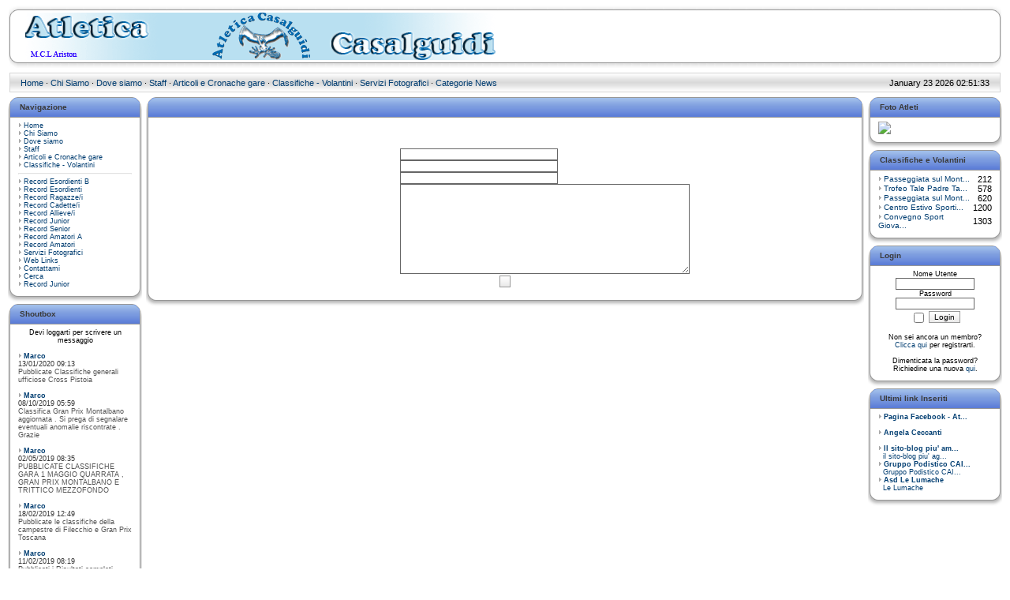

--- FILE ---
content_type: text/html; charset=UTF-8
request_url: http://www.atlcasalguidi.net/contact.php
body_size: 22464
content:
<!DOCTYPE HTML PUBLIC "-//W3C//DTD HTML 4.01 Transitional//EN">
<html>
<head>
<title>Atletica Casalguidi M.C.L Ariston</title>
<meta http-equiv='Content-Type' content='text/html; charset=iso-8859-1'>
<meta name='description' content=''>
<meta name='keywords' content=''>
<link rel='stylesheet' href='themes/Milestone/styles.css' type='text/css'>
<script type='text/javascript' src='includes/jscript.js'></script>
<link rel='shortcut icon' href='favicon.ico'>
</head>
<body bgcolor='#FFFFFF' text='#000000'>
<table align='center' style='background-image:url(themes/Milestone/images/header-center.gif)' border='0' cellpadding='0' cellspacing='0' width='100%'><tr><td width='15'><img src='themes/Milestone/images/header-left.gif' width='22' height='82'></td><td width='100%' class='header-center'><table width='100%' cellspacing='0' cellpadding='0'><tr><td><img src='images/banner.gif' alt='Atletica Casalguidi M.C.L Ariston' title='Atletica Casalguidi M.C.L Ariston'></td></tr></table></td><td width='15'><img src='themes/Milestone/images/header-right.gif' width='22' height='82'></td></tr></table>
<img src='themes/Milestone/images/pixel.gif' height='5'><table align='center' border='0' cellpadding='0' cellspacing='0' width='100%'><tr><td width='42'><img src='themes/Milestone/images/nav-left.gif' width='16' height='26'></td><td width='75%' style='background-image:url(themes/Milestone/images/nav-center.gif)'>
<a href='index.php'>Home</a> &middot;
<a href='viewpage.php?page_id=1 '>Chi Siamo</a> &middot;
<a href='viewpage.php?page_id=2 '>Dove siamo</a> &middot;
<a href='viewpage.php?page_id=9 '>Staff</a> &middot;
<a href='articles.php'>Articoli e Cronache gare</a> &middot;
<a href='downloads.php'>Classifiche - Volantini</a> &middot;
<a href='=FOTO=/index.php'>Servizi Fotografici</a> &middot;
<a href='news_cats.php'>Categorie News</a></td><td align='right' width='25%' style='background-image:url(themes/Milestone/images/nav-center.gif)'>January 23 2026 02:51:33</td><td width='42'><img src='themes/Milestone/images/nav-right.gif' width='16' height='26'></td></tr></table><table align='center' width='100%' cellspacing='0' cellpadding='0'>
<tr>
<td width='170' valign='top' class='side-border-left'>
 <table width='100%' cellpadding='0' cellspacing='0'><tr><td class='panel-left'><img src='themes/Milestone/images/blank.gif' width='13' height='26' alt='' style='display:block'></td><td width='100%' class='panel-main'>Navigazione</td><td class='panel-right'><img src='themes/Milestone/images/blank.gif' width='13' height='26' alt='' style='display:block'></td></tr></table><table width='100%' cellpadding='0' cellspacing='0'><tr><td class='border-left'><img src='themes/Milestone/images/blank.gif' width='13' height='1' alt='' style='display:block'></td><td class='side-body'>
<img src='themes/Milestone/images/bullet.gif' alt=''> <a href='index.php' class='side'>Home</a><br>
<img src='themes/Milestone/images/bullet.gif' alt=''> <a href='viewpage.php?page_id=1 ' class='side'>Chi Siamo</a><br>
<img src='themes/Milestone/images/bullet.gif' alt=''> <a href='viewpage.php?page_id=2 ' class='side'>Dove siamo</a><br>
<img src='themes/Milestone/images/bullet.gif' alt=''> <a href='viewpage.php?page_id=9 ' class='side'>Staff</a><br>
<img src='themes/Milestone/images/bullet.gif' alt=''> <a href='articles.php' class='side'>Articoli e Cronache gare</a><br>
<img src='themes/Milestone/images/bullet.gif' alt=''> <a href='downloads.php' class='side'>Classifiche - Volantini</a><br>
<hr class='side-hr'>
<img src='themes/Milestone/images/bullet.gif' alt=''> <a href='viewpage.php?page_id=4 ' class='side'>Record Esordienti B</a><br>
<img src='themes/Milestone/images/bullet.gif' alt=''> <a href='viewpage.php?page_id=5 ' class='side'>Record Esordienti</a><br>
<img src='themes/Milestone/images/bullet.gif' alt=''> <a href='viewpage.php?page_id=6 ' class='side'>Record Ragazze/i</a><br>
<img src='themes/Milestone/images/bullet.gif' alt=''> <a href='viewpage.php?page_id=7 ' class='side'>Record Cadette/i</a><br>
<img src='themes/Milestone/images/bullet.gif' alt=''> <a href='viewpage.php?page_id=3 ' class='side'>Record Allieve/i</a><br>
<img src='themes/Milestone/images/bullet.gif' alt=''> <a href='viewpage.php?page_id=12' class='side'>Record Junior</a><br>
<img src='themes/Milestone/images/bullet.gif' alt=''> <a href='viewpage.php?page_id=13' class='side'>Record Senior</a><br>
<img src='themes/Milestone/images/bullet.gif' alt=''> <a href='viewpage.php?page_id=14' class='side'>Record Amatori A</a><br>
<img src='themes/Milestone/images/bullet.gif' alt=''> <a href='viewpage.php?page_id=8 ' class='side'>Record Amatori</a><br>
<img src='themes/Milestone/images/bullet.gif' alt=''> <a href='=FOTO=/index.php' class='side'>Servizi Fotografici</a><br>
<img src='themes/Milestone/images/bullet.gif' alt=''> <a href='weblinks.php' class='side'>Web Links</a><br>
<img src='themes/Milestone/images/bullet.gif' alt=''> <a href='contact.php' class='side'>Contattami</a><br>
<img src='themes/Milestone/images/bullet.gif' alt=''> <a href='search.php' class='side'>Cerca</a><br>
<img src='themes/Milestone/images/bullet.gif' alt=''> <a href='viewpage.php?page_id=12' class='side'>Record Junior</a><br>
</td><td class='border-right'><img src='themes/Milestone/images/blank.gif' width='13' height='1' alt='' style='display:block'></td></tr><tr><td class='border-bleft'><img src='themes/Milestone/images/blank.gif' width='13' height='20' alt='' style='display:block'></td><td class='border-bmain'><img src='themes/Milestone/images/blank.gif' width='1' height='20' alt='' style='display:block'></td><td class='border-bright'><img src='themes/Milestone/images/blank.gif' width='13' height='20' alt='' style='display:block'></td></tr></table>
<table width='100%' cellpadding='0' cellspacing='0'><tr><td class='panel-left'><img src='themes/Milestone/images/blank.gif' width='13' height='26' alt='' style='display:block'></td><td width='100%' class='panel-main'>Shoutbox</td><td class='panel-right'><img src='themes/Milestone/images/blank.gif' width='13' height='26' alt='' style='display:block'></td></tr></table><table width='100%' cellpadding='0' cellspacing='0'><tr><td class='border-left'><img src='themes/Milestone/images/blank.gif' width='13' height='1' alt='' style='display:block'></td><td class='side-body'>
<center>Devi loggarti per scrivere un messaggio</center><br>
<span class='shoutboxname'><img src='themes/Milestone/images/bullet.gif' alt=''> <a href='profile.php?lookup=2' class='side'>Marco</a>
</span><br>
<span class='shoutboxdate'>13/01/2020 09:13</span><br>
<span class='shoutbox'>Pubblicate Classifiche generali ufficiose Cross Pistoia</span><br>
<br>
<span class='shoutboxname'><img src='themes/Milestone/images/bullet.gif' alt=''> <a href='profile.php?lookup=2' class='side'>Marco</a>
</span><br>
<span class='shoutboxdate'>08/10/2019 05:59</span><br>
<span class='shoutbox'>Classifica Gran Prix Montalbano aggiornata . Si prega di segnalare eventuali anomalie riscontrate  . Grazie</span><br>
<br>
<span class='shoutboxname'><img src='themes/Milestone/images/bullet.gif' alt=''> <a href='profile.php?lookup=2' class='side'>Marco</a>
</span><br>
<span class='shoutboxdate'>02/05/2019 08:35</span><br>
<span class='shoutbox'>PUBBLICATE CLASSIFICHE GARA 1 MAGGIO QUARRATA ,  GRAN PRIX MONTALBANO E TRITTICO MEZZOFONDO</span><br>
<br>
<span class='shoutboxname'><img src='themes/Milestone/images/bullet.gif' alt=''> <a href='profile.php?lookup=2' class='side'>Marco</a>
</span><br>
<span class='shoutboxdate'>18/02/2019 12:49</span><br>
<span class='shoutbox'>Pubblicate le classifiche della campestre di Filecchio e Gran Prix Toscana</span><br>
<br>
<span class='shoutboxname'><img src='themes/Milestone/images/bullet.gif' alt=''> <a href='profile.php?lookup=2' class='side'>Marco</a>
</span><br>
<span class='shoutboxdate'>11/02/2019 08:19</span><br>
<span class='shoutbox'>Pubblicati i Risultati completi campestre CSI Marina di Massa , Classifica Gran Prix Toscana e Trittico Mezzofondo CSI</span><br>
<br>
<span class='shoutboxname'><img src='themes/Milestone/images/bullet.gif' alt=''> <a href='profile.php?lookup=2' class='side'>Marco</a>
</span><br>
<span class='shoutboxdate'>20/01/2019 08:44</span><br>
<span class='shoutbox'>Inserita Classifica Ufficiosa Campestre CSI di Prato - 2019 e Gran Prix Montalbano</span><br>
<br>
<span class='shoutboxname'><img src='themes/Milestone/images/bullet.gif' alt=''> <a href='profile.php?lookup=2' class='side'>Marco</a>
</span><br>
<span class='shoutboxdate'>03/05/2018 08:33</span><br>
<span class='shoutbox'>aggiornata classifica esordienti di Campi Bisenzio</span><br>
<br>
<span class='shoutboxname'><img src='themes/Milestone/images/bullet.gif' alt=''> <a href='profile.php?lookup=2' class='side'>Marco</a>
</span><br>
<span class='shoutboxdate'>16/03/2018 18:44</span><br>
<span class='shoutbox'>Causa allerta meteo la gara di Quarrata del 18 marzo è rinviata al 15 aprile</span><br>
<br>
<span class='shoutboxname'><img src='themes/Milestone/images/bullet.gif' alt=''> <a href='profile.php?lookup=2' class='side'>Marco</a>
</span><br>
<span class='shoutboxdate'>16/01/2018 07:21</span><br>
<span class='shoutbox'>Pubblicata classifica generale Campestre di Pistoia e classifica Gran Prix Montalbano</span><br>
<br>
<span class='shoutboxname'><img src='themes/Milestone/images/bullet.gif' alt=''> <a href='profile.php?lookup=2' class='side'>Marco</a>
</span><br>
<span class='shoutboxdate'>10/10/2017 10:29</span><br>
<span class='shoutbox'>Pubblicata Classifica Generale Gran Prix Montalbano. Si prega di segnalare anomalie entro il 20 ottobre. Grazie</span><br>
<br>
<center>
<img src='themes/Milestone/images/bullet.gif' alt=''>
<a href='infusions/shoutbox_panel/shoutbox_archive.php' class='side'>Archivio Shoutbox</a>
<img src='themes/Milestone/images/bulletb.gif' alt=''></center>
</td><td class='border-right'><img src='themes/Milestone/images/blank.gif' width='13' height='1' alt='' style='display:block'></td></tr><tr><td class='border-bleft'><img src='themes/Milestone/images/blank.gif' width='13' height='20' alt='' style='display:block'></td><td class='border-bmain'><img src='themes/Milestone/images/blank.gif' width='1' height='20' alt='' style='display:block'></td><td class='border-bright'><img src='themes/Milestone/images/blank.gif' width='13' height='20' alt='' style='display:block'></td></tr></table>
<table width='100%' cellpadding='0' cellspacing='0'><tr><td class='panel-left'><img src='themes/Milestone/images/blank.gif' width='13' height='26' alt='' style='display:block'></td><td width='100%' class='panel-main'>Discussioni Forum</td><td class='panel-right'><img src='themes/Milestone/images/blank.gif' width='13' height='26' alt='' style='display:block'></td></tr></table><table width='100%' cellpadding='0' cellspacing='0'><tr><td class='border-left'><img src='themes/Milestone/images/blank.gif' width='13' height='1' alt='' style='display:block'></td><td class='side-body'>
<div class='side-label'><b>Nuove Discussioni</b></div>
<center>Nessun contenuto per il pannello</center>
<div class='side-label'><b>Discussioni pi� viste</b></div>
<center>Nessun contenuto per il pannello</center>
</td><td class='border-right'><img src='themes/Milestone/images/blank.gif' width='13' height='1' alt='' style='display:block'></td></tr><tr><td class='border-bleft'><img src='themes/Milestone/images/blank.gif' width='13' height='20' alt='' style='display:block'></td><td class='border-bmain'><img src='themes/Milestone/images/blank.gif' width='1' height='20' alt='' style='display:block'></td><td class='border-bright'><img src='themes/Milestone/images/blank.gif' width='13' height='20' alt='' style='display:block'></td></tr></table>
</td>
<td valign='top' class='main-bg'>
<table width='100%' cellpadding='0' cellspacing='0'><tr><td class='panel-left'><img src='themes/Milestone/images/blank.gif' width='13' height='26' alt='' style='display:block'></td><td width='100%' class='panel-main'></td><td class='panel-right'><img src='themes/Milestone/images/blank.gif' width='13' height='26' alt='' style='display:block'></td></tr></table><table width='100%' cellpadding='0' cellspacing='0'><tr><td class='border-left'><img src='themes/Milestone/images/blank.gif' width='13' height='1' alt='' style='display:block'></td><td class='main-body'>
<br><br>
<form name='userform' method='post' action='contact.php'>
<table align='center' cellpadding='0' cellspacing='0' class='tbl'>
<tr>
<td width='100'></td>
<td><input type='text' name='mailname' maxlength='50' class='textbox' style='width: 200px;'></td>
</tr>
<tr>
<td width='100'></td>
<td><input type='text' name='email' maxlength='100' class='textbox' style='width: 200px;'></td>
</tr>
<tr>
<td width='100'></td>
<td><input type='text' name='subject' maxlength='50' class='textbox' style='width: 200px;'></td>
</tr>
<tr><td valign='top' width='90'></td>
<td><textarea name='message' rows='10' cols='58' class='textbox'></textarea></td>
</tr>
<tr>
<td align='center' colspan='2'>
<input type='submit' name='sendmessage' value='' class='button'>
</td>
</tr>
</table>
</form>
</td><td class='border-right'><img src='themes/Milestone/images/blank.gif' width='13' height='1' alt='' style='display:block'></td></tr><tr><td class='border-bleft'><img src='themes/Milestone/images/blank.gif' width='13' height='20' alt='' style='display:block'></td><td class='border-bmain'><img src='themes/Milestone/images/blank.gif' width='1' height='20' alt='' style='display:block'></td><td class='border-bright'><img src='themes/Milestone/images/blank.gif' width='13' height='20' alt='' style='display:block'></td></tr></table>
 </td>
<td width='170' valign='top' class='side-border-right'>
<table width='100%' cellpadding='0' cellspacing='0'><tr><td class='panel-left'><img src='themes/Milestone/images/blank.gif' width='13' height='26' alt='' style='display:block'></td><td width='100%' class='panel-main'>Foto Atleti</td><td class='panel-right'><img src='themes/Milestone/images/blank.gif' width='13' height='26' alt='' style='display:block'></td></tr></table><table width='100%' cellpadding='0' cellspacing='0'><tr><td class='border-left'><img src='themes/Milestone/images/blank.gif' width='13' height='1' alt='' style='display:block'></td><td class='side-body'>
<img src=Immagini/11.jpg border='0'></td><td class='border-right'><img src='themes/Milestone/images/blank.gif' width='13' height='1' alt='' style='display:block'></td></tr><tr><td class='border-bleft'><img src='themes/Milestone/images/blank.gif' width='13' height='20' alt='' style='display:block'></td><td class='border-bmain'><img src='themes/Milestone/images/blank.gif' width='1' height='20' alt='' style='display:block'></td><td class='border-bright'><img src='themes/Milestone/images/blank.gif' width='13' height='20' alt='' style='display:block'></td></tr></table>
 <table width='100%' cellpadding='0' cellspacing='0'><tr><td class='panel-left'><img src='themes/Milestone/images/blank.gif' width='13' height='26' alt='' style='display:block'></td><td width='100%' class='panel-main'>Classifiche e Volantini</td><td class='panel-right'><img src='themes/Milestone/images/blank.gif' width='13' height='26' alt='' style='display:block'></td></tr></table><table width='100%' cellpadding='0' cellspacing='0'><tr><td class='border-left'><img src='themes/Milestone/images/blank.gif' width='13' height='1' alt='' style='display:block'></td><td class='side-body'>
<table width='100%' cellpadding='0' cellspacing='0'><tr>
				<td class='small'>
					<img src='themes/Milestone/images/bullet.gif'>
					<a href='downloads.php?cat_id=1&download_id=660' title='Passeggiata sul Montalbano 2025' class='side'>Passeggiata sul Mont...</a>
				</td>
				<td align='right'>212</td>
			</tr><tr>
				<td class='small'>
					<img src='themes/Milestone/images/bullet.gif'>
					<a href='downloads.php?cat_id=1&download_id=659' title='Trofeo Tale Padre Tale Figlio' class='side'>Trofeo Tale Padre Ta...</a>
				</td>
				<td align='right'>578</td>
			</tr><tr>
				<td class='small'>
					<img src='themes/Milestone/images/bullet.gif'>
					<a href='downloads.php?cat_id=1&download_id=658' title='Passeggiata sul Montalbano 2024' class='side'>Passeggiata sul Mont...</a>
				</td>
				<td align='right'>620</td>
			</tr><tr>
				<td class='small'>
					<img src='themes/Milestone/images/bullet.gif'>
					<a href='downloads.php?cat_id=1&download_id=657' title='Centro Estivo Sportivo 2023' class='side'>Centro Estivo Sporti...</a>
				</td>
				<td align='right'>1200</td>
			</tr><tr>
				<td class='small'>
					<img src='themes/Milestone/images/bullet.gif'>
					<a href='downloads.php?cat_id=1&download_id=656' title='Convegno Sport Giovanile ' class='side'>Convegno Sport Giova...</a>
				</td>
				<td align='right'>1303</td>
			</tr></table></td><td class='border-right'><img src='themes/Milestone/images/blank.gif' width='13' height='1' alt='' style='display:block'></td></tr><tr><td class='border-bleft'><img src='themes/Milestone/images/blank.gif' width='13' height='20' alt='' style='display:block'></td><td class='border-bmain'><img src='themes/Milestone/images/blank.gif' width='1' height='20' alt='' style='display:block'></td><td class='border-bright'><img src='themes/Milestone/images/blank.gif' width='13' height='20' alt='' style='display:block'></td></tr></table>
<table width='100%' cellpadding='0' cellspacing='0'><tr><td class='panel-left'><img src='themes/Milestone/images/blank.gif' width='13' height='26' alt='' style='display:block'></td><td width='100%' class='panel-main'>Login</td><td class='panel-right'><img src='themes/Milestone/images/blank.gif' width='13' height='26' alt='' style='display:block'></td></tr></table><table width='100%' cellpadding='0' cellspacing='0'><tr><td class='border-left'><img src='themes/Milestone/images/blank.gif' width='13' height='1' alt='' style='display:block'></td><td class='side-body'>
<div align='center'>
<form name='loginform' method='post' action='contact.php'>
Nome Utente<br>
<input type='text' name='user_name' class='textbox' style='width:100px'><br>
Password<br>
<input type='password' name='user_pass' class='textbox' style='width:100px'><br>
<input type='checkbox' name='remember_me' value='y' title='Ricorda' style='vertical-align:middle;'>
<input type='submit' name='login' value='Login' class='button'><br>
</form>
<br>
Non sei ancora un membro?<br><a href='register.php' class='side'>Clicca qui</a> per registrarti.<br><br>
Dimenticata la password?<br>Richiedine una nuova <a href='lostpassword.php' class='side'>qui</a>.
</div>
</td><td class='border-right'><img src='themes/Milestone/images/blank.gif' width='13' height='1' alt='' style='display:block'></td></tr><tr><td class='border-bleft'><img src='themes/Milestone/images/blank.gif' width='13' height='20' alt='' style='display:block'></td><td class='border-bmain'><img src='themes/Milestone/images/blank.gif' width='1' height='20' alt='' style='display:block'></td><td class='border-bright'><img src='themes/Milestone/images/blank.gif' width='13' height='20' alt='' style='display:block'></td></tr></table>
<table width='100%' cellpadding='0' cellspacing='0'><tr><td class='panel-left'><img src='themes/Milestone/images/blank.gif' width='13' height='26' alt='' style='display:block'></td><td width='100%' class='panel-main'>Ultimi link Inseriti</td><td class='panel-right'><img src='themes/Milestone/images/blank.gif' width='13' height='26' alt='' style='display:block'></td></tr></table><table width='100%' cellpadding='0' cellspacing='0'><tr><td class='border-left'><img src='themes/Milestone/images/blank.gif' width='13' height='1' alt='' style='display:block'></td><td class='side-body'>
<img src='themes/Milestone/images/bullet.gif'> <a href='weblinks.php?cat_id=5' title='Pagina Facebook - Atletica Casalguidi' class='side'> <strong>Pagina Facebook - At...</strong><br />&nbsp;&nbsp;</a><br />
<img src='themes/Milestone/images/bullet.gif'> <a href='weblinks.php?cat_id=6' title='Angela Ceccanti' class='side'> <strong>Angela Ceccanti</strong><br />&nbsp;&nbsp;</a><br />
<img src='themes/Milestone/images/bullet.gif'> <a href='weblinks.php?cat_id=5' title='Il sito-blog piu&#39; amato odiato copiato che ci sia...' class='side'> <strong>Il sito-blog piu&#39; am...</strong><br />&nbsp;&nbsp;il sito-blog piu&#39; ag...</a><br />
<img src='themes/Milestone/images/bullet.gif'> <a href='weblinks.php?cat_id=5' title='Gruppo Podistico CAI Pistoia' class='side'> <strong>Gruppo Podistico CAI...</strong><br />&nbsp;&nbsp;Gruppo Podistico CAI...</a><br />
<img src='themes/Milestone/images/bullet.gif'> <a href='weblinks.php?cat_id=5' title='Asd Le Lumache ' class='side'> <strong>Asd Le Lumache </strong><br />&nbsp;&nbsp;Le Lumache</a><br />
</td><td class='border-right'><img src='themes/Milestone/images/blank.gif' width='13' height='1' alt='' style='display:block'></td></tr><tr><td class='border-bleft'><img src='themes/Milestone/images/blank.gif' width='13' height='20' alt='' style='display:block'></td><td class='border-bmain'><img src='themes/Milestone/images/blank.gif' width='1' height='20' alt='' style='display:block'></td><td class='border-bright'><img src='themes/Milestone/images/blank.gif' width='13' height='20' alt='' style='display:block'></td></tr></table>
</td>
 </tr>
</table>
<table align='center' width='100%' cellspacing='0' cellpadding='0'><tr><td class='header'><center>Copyright &copy; 1988-2010 - Associazione Sportiva Dilettantistica   Atletica Casalguidi Mcl Ariston - 
P.IVA: 01210930473</center></td></tr></table>
<table align='center' border='0' cellpadding='0' cellspacing='0' width='100%'><tr><td width='15'><img src='themes/Milestone/images/nav-left.gif' width='16' height='26'></td><td class='copyright' align='left' width='38%' style='background-image:url(themes/Milestone/images/nav-center.gif)'>Powered by <a href='http://www.php-fusion.co.uk' target='_blank'>PHP-Fusion</a> &copy; 2003-2006</td><td class='copyright' align='center' width='24%' style='background-image:url(themes/Milestone/images/nav-center.gif)'>Milestone Theme by: <a href='http://www.phpfusion-themes.com' target='_blank'>PHP-Fusion Themes</a></td><td class='copyright' align='right' width='38%' style='background-image:url(themes/Milestone/images/nav-center.gif)'><strong>3235444 </strong>Visite
</td><td width='15'><img src='themes/Milestone/images/nav-right.gif' width='16' height='26'></td></tr></table></body>
</html>
